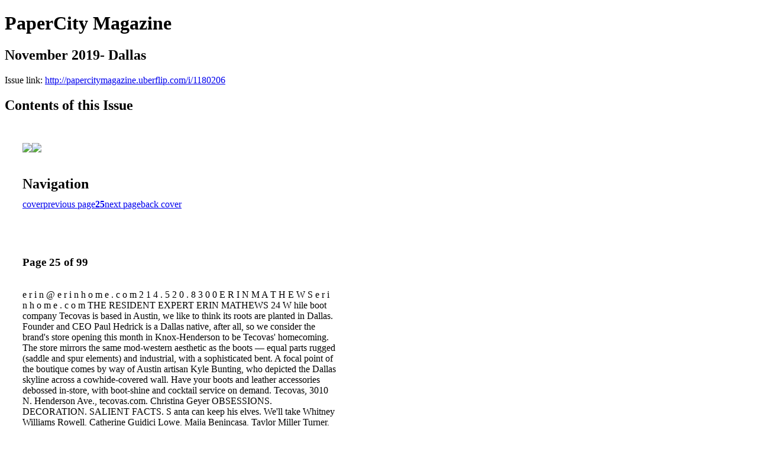

--- FILE ---
content_type: text/html; charset=UTF-8
request_url: http://papercitymagazine.uberflip.com/i/1180206-november-2019-dallas/25
body_size: 20094
content:
<!DOCTYPE html PUBLIC "-//W3C//DTD XHTML 1.0 Transitional//EN" "http://www.w3.org/TR/xhtml1/DTD/xhtml1-transitional.dtd">

<html xmlns="http://www.w3.org/1999/xhtml" xml:lang="en" lang="en" xmlns:og="http://ogp.me/ns#" xmlns:fb="https://www.facebook.com/2008/fbml">
    	<head>
        <link rel="apple-touch-icon" type="image/png" sizes="57x57" href="https://content.cdntwrk.com/favicons/dD0zMzY0MCZjbWQ9ZmF2aWNvbiZ2ZXJzaW9uPTE2MTE4NDUzNzQmZXh0PXBuZyZzaXplPTU3JnNpZz0xMmM4NjQxNWQ5ZDY1NWMzNjgxZDUyMzU3YzYzYWE5ZQ%253D%253D/favicon.png"><link rel="apple-touch-icon" type="image/png" sizes="72x72" href="https://content.cdntwrk.com/favicons/dD0zMzY0MCZjbWQ9ZmF2aWNvbiZ2ZXJzaW9uPTE2MTE4NDUzNzQmZXh0PXBuZyZzaXplPTcyJnNpZz1lYzM2MzBmZTM0NjFmN2RlMWJiMTk0ZjhiNDUxZjc5YQ%253D%253D/favicon.png"><link rel="apple-touch-icon" type="image/png" sizes="114x114" href="https://content.cdntwrk.com/favicons/dD0zMzY0MCZjbWQ9ZmF2aWNvbiZ2ZXJzaW9uPTE2MTE4NDUzNzQmZXh0PXBuZyZzaXplPTExNCZzaWc9YzJhNDM3YjM1OWVmYzk4MWI2YWM3MzljYjRjM2E4Y2Q%253D/favicon.png"><link rel="apple-touch-icon" type="image/png" sizes="144x144" href="https://content.cdntwrk.com/favicons/dD0zMzY0MCZjbWQ9ZmF2aWNvbiZ2ZXJzaW9uPTE2MTE4NDUzNzQmZXh0PXBuZyZzaXplPTE0NCZzaWc9ZjdiNTdjMDIzYzQ2NDBjNTZjOWQ4MjRmZGFhZjQ3OTU%253D/favicon.png"><link rel="apple-touch-icon" type="image/png" sizes="180x180" href="https://content.cdntwrk.com/favicons/dD0zMzY0MCZjbWQ9ZmF2aWNvbiZ2ZXJzaW9uPTE2MTE4NDUzNzQmZXh0PXBuZyZzaXplPTE4MCZzaWc9OTA0YmQ3MTdlZjRkZGZjNWMzZGU1ZmU0NzYyOTQ1NDY%253D/favicon.png"><link rel="icon" type="image/png" sizes="16x16" href="https://content.cdntwrk.com/favicons/dD0zMzY0MCZjbWQ9ZmF2aWNvbiZ2ZXJzaW9uPTE2MTE4NDUzNzQmZXh0PXBuZyZzaXplPTE2JnNpZz1iMmVlNDdmZjc5ZTg5ZTNlOWZlNzIzOGY5NzIzZGExYQ%253D%253D/favicon.png"><link rel="icon" type="image/png" sizes="32x32" href="https://content.cdntwrk.com/favicons/dD0zMzY0MCZjbWQ9ZmF2aWNvbiZ2ZXJzaW9uPTE2MTE4NDUzNzQmZXh0PXBuZyZzaXplPTMyJnNpZz1kMzkwOTgxZWM5NzA5MTU5ZGFkOWM2N2ZlNTAwYjg5Mw%253D%253D/favicon.png"><link rel="icon" type="image/png" sizes="96x96" href="https://content.cdntwrk.com/favicons/dD0zMzY0MCZjbWQ9ZmF2aWNvbiZ2ZXJzaW9uPTE2MTE4NDUzNzQmZXh0PXBuZyZzaXplPTk2JnNpZz04NGUxY2JiOWMxY2M1ZjdkYzIwMGJiMDBiM2IxNDBlYQ%253D%253D/favicon.png"><link rel="icon" type="image/png" sizes="128x128" href="https://content.cdntwrk.com/favicons/dD0zMzY0MCZjbWQ9ZmF2aWNvbiZ2ZXJzaW9uPTE2MTE4NDUzNzQmZXh0PXBuZyZzaXplPTEyOCZzaWc9MDkyNzZiNTdlNmIyNjcyZjFmMGZjYmUwNjM1NmIwZTY%253D/favicon.png"><link rel="icon" type="image/png" sizes="195x195" href="https://content.cdntwrk.com/favicons/dD0zMzY0MCZjbWQ9ZmF2aWNvbiZ2ZXJzaW9uPTE2MTE4NDUzNzQmZXh0PXBuZyZzaXplPTE5NSZzaWc9MDNkMDg0YTBmYjY1MmEzNTE4YmMxNTNiMDZmOWRjMTA%253D/favicon.png"><meta name="msapplication-TileImage" content="https://content.cdntwrk.com/favicons/dD0zMzY0MCZjbWQ9ZmF2aWNvbiZ2ZXJzaW9uPTE2MTE4NDUzNzQmZXh0PXBuZyZzaXplPTE0NCZzaWc9ZjdiNTdjMDIzYzQ2NDBjNTZjOWQ4MjRmZGFhZjQ3OTU%253D/favicon.png"><!--[if IE]><link rel="shortcut icon" type="image/x-icon" href="https://content.cdntwrk.com/favicons/dD0zMzY0MCZjbWQ9ZmF2aWNvbiZ2ZXJzaW9uPTE2MTE4NDUzNzQmZXh0PWljbyZzaWc9NThmNDU0MWZhMDc1NjJmMDEyNTMzMDYzMmU3NzUyZWE%253D/favicon.ico"><![endif]-->		<meta charset="utf-8">
				<meta name="description" content="" />
		<meta name="keywords" content="" />
		
		
		<title>PaperCity Magazine - November 2019- Dallas</title>
		
		<meta itemprop="image" content="https://content.cdntwrk.com/files/aT0xMTgwMjA2JnA9MjUmdj0zJmNtZD12JnNpZz1jYmU2NjFjMGZmOTk1OWIxNDUwYWVkNGIzZWY5ZWE4Ng%253D%253D/-w-450-80.jpg"><meta property="og:image" content="https://content.cdntwrk.com/files/aT0xMTgwMjA2JnA9MjUmdj0zJmNtZD12JnNpZz1jYmU2NjFjMGZmOTk1OWIxNDUwYWVkNGIzZWY5ZWE4Ng%253D%253D/-w-450-80.jpg"/><meta itemprop="image" content="https://content.cdntwrk.com/files/aT0xMTgwMjA2JnA9MjYmdj0zJmNtZD12JnNpZz1kOGY4NmY1NmI1NGQwNmZmY2VhOTg1ZWE4NjBmODZlNA%253D%253D/-w-450-80.jpg"><meta property="og:image" content="https://content.cdntwrk.com/files/aT0xMTgwMjA2JnA9MjYmdj0zJmNtZD12JnNpZz1kOGY4NmY1NmI1NGQwNmZmY2VhOTg1ZWE4NjBmODZlNA%253D%253D/-w-450-80.jpg"/>	</head>

	<body>
	    <h1>PaperCity Magazine</h1>
<h2>November 2019- Dallas</h2>

<p></p>
<p>Issue link: <a href="http://papercitymagazine.uberflip.com/i/1180206">http://papercitymagazine.uberflip.com/i/1180206</a></p>

<h2>Contents of this Issue</h2>
<div style='float:left;clear:none;margin:30px;width:960px;'><div class='issue-img-wrapper'><img id='issue-img-1' src='https://content.cdntwrk.com/files/aT0xMTgwMjA2JnA9MjUmdj0zJmNtZD12JnNpZz1jYmU2NjFjMGZmOTk1OWIxNDUwYWVkNGIzZWY5ZWE4Ng%253D%253D/-w-450-80.jpg'/><img id='issue-img-2' src='https://content.cdntwrk.com/files/aT0xMTgwMjA2JnA9MjYmdj0zJmNtZD12JnNpZz1kOGY4NmY1NmI1NGQwNmZmY2VhOTg1ZWE4NjBmODZlNA%253D%253D/-w-450-80.jpg'/></div><h2 style="clear:both;padding-top:20px;margin-bottom:12px;text-align:left">Navigation</h2><div class='btn-group' id='navigation'><a class="btn" title="PaperCity Magazine - November 2019- Dallas page 0 " href="http://papercitymagazine.uberflip.com/i/1180206">cover</a><a rel="prev" class="btn" title="PaperCity Magazine - November 2019- Dallas page 24" href="http://papercitymagazine.uberflip.com/i/1180206/24">previous page</a><a class='btn active' href='#'><strong>25</strong></a><a rel="next" class="btn" title="PaperCity Magazine - November 2019- Dallas page 26" href="http://papercitymagazine.uberflip.com/i/1180206/26">next page</a><a class="btn" title="PaperCity Magazine - November 2019- Dallas page 99" href="http://papercitymagazine.uberflip.com/i/1180206/99">back cover</a></div></div><div style='float:left;clear:none;text-align:left;margin:30px;width:550px'><h3> Page 25 of 99</h3><p><div style="max-height:300px;overflow-x:hidden;margin-bottom:30px;padding-right:20px;"><p>e
r
i
n
@
e
r
i
n
h
o
m
e
.
c
o
m
2
1
4
.
5
2
0
.
8
3
0
0

E
R
I
N
M
A
T
H
E
W
S

e
r
i
n
h
o
m
e
.
c
o
m

THE
RESIDENT
EXPERT

ERIN MATHEWS

24

W

hile boot company
Tecovas is based in
Austin, we like to think
its roots are planted in
Dallas. Founder and
CEO Paul Hedrick is a Dallas native,
after all, so we consider the brand's store
opening this month in Knox-Henderson
to be Tecovas' homecoming. The store
mirrors the same mod-western aesthetic
as the boots — equal parts rugged (saddle
and spur elements) and industrial, with
a sophisticated bent. A focal point of the
boutique comes by way of Austin artisan
Kyle Bunting, who depicted the Dallas
skyline across a cowhide-covered wall.
Have your boots and leather accessories
debossed in-store, with boot-shine and
cocktail service on demand. Tecovas,
3010 N. Henderson
Ave., tecovas.com.
Christina Geyer

OBSESSIONS. DECORATION. SALIENT FACTS.

S

anta can keep his elves. We'll
take Whitney Williams
Rowell, Catherine Guidici
Lowe, Maija Benincasa,
Taylor Miller Turner,
and dozens of other female
entrepreneurs offering up everything
from custom stationery to clean beauty
products. This month, they'll all be in one
place — a beautifully designed spec home
by Hawkins-Welwood — for the second
annual Collective Thirty One Holiday
Market. Every square foot of the home
will be taken over by local businesses
offering gifts galore, sweet treats, even
blowouts. Consider this a more stylish
North Pole. Once you've checked
everything off your list, indulge in a
blowout by Book a Birdie and a clean
beauty bar from Follain. And, to fuel the
shopping, lunch bites will be served by
Feed Me Pronto. The Collective Thirty

One Holiday Market, Thursday and
Friday, November 14 and 15,
at 6730 Pemberton
Dr. Lisa Collins
Shaddock

ONE STOP

(
CHIC
)
SHOP

CHIC TO

BOOT

OBSESSIONS. DECORATION. SALIENT FACTS. OBSESSIONS. DECORATION. SALIENT FACTS.

T

he stars shine bright
at Fashion Group
International's Night
of Stars Gala Friday,
November 15, at The
Adolphus Hotel, where

FGI'S
BRIGHTEST
CONSTELLATION

chairman Victoria Snee welcomes
Veronica Beard designers Veronica
Swanson Beard and Veronica Miele
Beard, actress and Dallas native Angie
Harmon, entrepreneur John Terlingo,
patron of the arts Sandra Moon, and
legendary designer Bob Mackie, who will
receive a Lifetime Achievement Award.
Vintage fashion master and owner of L.A.'s
Decades store Cameron Silver, who is also
fashion director of the Halston brand, will
emcee; PaperCity serves as media sponsor.
dallas.fgi.org. Lisa Collins Shaddock

Sisters-in-law
Veronica Swanson
Beard and Veronica
Miele Beard

Bob Mackie

The Holiday Market will be held in
this Hawkins-Welwood home.</p></div><h2>Articles in this issue</h2><div style="max-height:200px;overflow-x:hidden;margin-bottom:30px;padding-right:20px;"><ul class='nav'>		<li><a href="http://papercitymagazine.uberflip.com/i/1180206/0" title="Read article: c1_dstd1119">c1_dstd1119</a></li>
			<li><a href="http://papercitymagazine.uberflip.com/i/1180206/1" title="Read article: c2_dstd1119">c2_dstd1119</a></li>
			<li><a href="http://papercitymagazine.uberflip.com/i/1180206/2" title="Read article: 001_dstd1119">001_dstd1119</a></li>
			<li><a href="http://papercitymagazine.uberflip.com/i/1180206/3" title="Read article: 002_dstd1119">002_dstd1119</a></li>
			<li><a href="http://papercitymagazine.uberflip.com/i/1180206/4" title="Read article: 003_dstd1119">003_dstd1119</a></li>
			<li><a href="http://papercitymagazine.uberflip.com/i/1180206/5" title="Read article: 004_dstd1119">004_dstd1119</a></li>
			<li><a href="http://papercitymagazine.uberflip.com/i/1180206/6" title="Read article: 005_dstd1119">005_dstd1119</a></li>
			<li><a href="http://papercitymagazine.uberflip.com/i/1180206/7" title="Read article: 006_dstd1119">006_dstd1119</a></li>
			<li><a href="http://papercitymagazine.uberflip.com/i/1180206/8" title="Read article: 007_dstd1119">007_dstd1119</a></li>
			<li><a href="http://papercitymagazine.uberflip.com/i/1180206/9" title="Read article: 008_dstd1119">008_dstd1119</a></li>
			<li><a href="http://papercitymagazine.uberflip.com/i/1180206/10" title="Read article: 009_dstd1119">009_dstd1119</a></li>
			<li><a href="http://papercitymagazine.uberflip.com/i/1180206/11" title="Read article: 010_dstd1119">010_dstd1119</a></li>
			<li><a href="http://papercitymagazine.uberflip.com/i/1180206/12" title="Read article: 011_dstd1119">011_dstd1119</a></li>
			<li><a href="http://papercitymagazine.uberflip.com/i/1180206/13" title="Read article: 012_dstd1119">012_dstd1119</a></li>
			<li><a href="http://papercitymagazine.uberflip.com/i/1180206/14" title="Read article: 013_dstd1119">013_dstd1119</a></li>
			<li><a href="http://papercitymagazine.uberflip.com/i/1180206/15" title="Read article: 014_dstd1119">014_dstd1119</a></li>
			<li><a href="http://papercitymagazine.uberflip.com/i/1180206/16" title="Read article: 015_dstd1119">015_dstd1119</a></li>
			<li><a href="http://papercitymagazine.uberflip.com/i/1180206/18" title="Read article: 017_dstd1119">017_dstd1119</a></li>
			<li><a href="http://papercitymagazine.uberflip.com/i/1180206/20" title="Read article: 019_dstd1119">019_dstd1119</a></li>
			<li><a href="http://papercitymagazine.uberflip.com/i/1180206/21" title="Read article: 020_dstd1119">020_dstd1119</a></li>
			<li><a href="http://papercitymagazine.uberflip.com/i/1180206/22" title="Read article: 021_dstd1119">021_dstd1119</a></li>
			<li><a href="http://papercitymagazine.uberflip.com/i/1180206/23" title="Read article: 022_dstd1119">022_dstd1119</a></li>
			<li><a href="http://papercitymagazine.uberflip.com/i/1180206/24" title="Read article: 023_dstd1119">023_dstd1119</a></li>
			<li><a href="http://papercitymagazine.uberflip.com/i/1180206/25" title="Read article: 024_dstd1119">024_dstd1119</a></li>
			<li><a href="http://papercitymagazine.uberflip.com/i/1180206/26" title="Read article: 025_dstd1119">025_dstd1119</a></li>
			<li><a href="http://papercitymagazine.uberflip.com/i/1180206/28" title="Read article: 027_dstd1119">027_dstd1119</a></li>
			<li><a href="http://papercitymagazine.uberflip.com/i/1180206/29" title="Read article: 028_dstd1119">028_dstd1119</a></li>
			<li><a href="http://papercitymagazine.uberflip.com/i/1180206/30" title="Read article: 029_dstd1119_r1">029_dstd1119_r1</a></li>
			<li><a href="http://papercitymagazine.uberflip.com/i/1180206/31" title="Read article: 030_dstd1119">030_dstd1119</a></li>
			<li><a href="http://papercitymagazine.uberflip.com/i/1180206/32" title="Read article: 031_dstd1119">031_dstd1119</a></li>
			<li><a href="http://papercitymagazine.uberflip.com/i/1180206/33" title="Read article: 032_dstd1119">032_dstd1119</a></li>
			<li><a href="http://papercitymagazine.uberflip.com/i/1180206/34" title="Read article: 033_dstd1119">033_dstd1119</a></li>
			<li><a href="http://papercitymagazine.uberflip.com/i/1180206/35" title="Read article: 034_dstd1119">034_dstd1119</a></li>
			<li><a href="http://papercitymagazine.uberflip.com/i/1180206/36" title="Read article: 035_dstd1119">035_dstd1119</a></li>
			<li><a href="http://papercitymagazine.uberflip.com/i/1180206/38" title="Read article: 037_dstd1119">037_dstd1119</a></li>
			<li><a href="http://papercitymagazine.uberflip.com/i/1180206/39" title="Read article: 038_dstd1119">038_dstd1119</a></li>
			<li><a href="http://papercitymagazine.uberflip.com/i/1180206/40" title="Read article: 039_dstd1119">039_dstd1119</a></li>
			<li><a href="http://papercitymagazine.uberflip.com/i/1180206/41" title="Read article: 040_dstd0119">040_dstd0119</a></li>
			<li><a href="http://papercitymagazine.uberflip.com/i/1180206/42" title="Read article: 041_dstd1119">041_dstd1119</a></li>
			<li><a href="http://papercitymagazine.uberflip.com/i/1180206/43" title="Read article: 042_dstd1119">042_dstd1119</a></li>
			<li><a href="http://papercitymagazine.uberflip.com/i/1180206/44" title="Read article: 043_dstd1119">043_dstd1119</a></li>
			<li><a href="http://papercitymagazine.uberflip.com/i/1180206/45" title="Read article: 044_dstd1119">044_dstd1119</a></li>
			<li><a href="http://papercitymagazine.uberflip.com/i/1180206/47" title="Read article: 046_dstd1119">046_dstd1119</a></li>
			<li><a href="http://papercitymagazine.uberflip.com/i/1180206/48" title="Read article: 047_dstd1119">047_dstd1119</a></li>
			<li><a href="http://papercitymagazine.uberflip.com/i/1180206/49" title="Read article: 048_dstd1119">048_dstd1119</a></li>
			<li><a href="http://papercitymagazine.uberflip.com/i/1180206/50" title="Read article: 049_dstd1119">049_dstd1119</a></li>
			<li><a href="http://papercitymagazine.uberflip.com/i/1180206/51" title="Read article: 050_dstd1119">050_dstd1119</a></li>
			<li><a href="http://papercitymagazine.uberflip.com/i/1180206/52" title="Read article: 051_dstd1119">051_dstd1119</a></li>
			<li><a href="http://papercitymagazine.uberflip.com/i/1180206/54" title="Read article: 053_dstd1119">053_dstd1119</a></li>
			<li><a href="http://papercitymagazine.uberflip.com/i/1180206/55" title="Read article: 054_dstd1119">054_dstd1119</a></li>
			<li><a href="http://papercitymagazine.uberflip.com/i/1180206/56" title="Read article: 055_dstd1119">055_dstd1119</a></li>
			<li><a href="http://papercitymagazine.uberflip.com/i/1180206/57" title="Read article: 056_dstd1119">056_dstd1119</a></li>
			<li><a href="http://papercitymagazine.uberflip.com/i/1180206/58" title="Read article: 057_dstd1119">057_dstd1119</a></li>
			<li><a href="http://papercitymagazine.uberflip.com/i/1180206/59" title="Read article: 058_dstd1119">058_dstd1119</a></li>
			<li><a href="http://papercitymagazine.uberflip.com/i/1180206/60" title="Read article: 059_dstd1119">059_dstd1119</a></li>
			<li><a href="http://papercitymagazine.uberflip.com/i/1180206/61" title="Read article: 060_dstd1119">060_dstd1119</a></li>
			<li><a href="http://papercitymagazine.uberflip.com/i/1180206/62" title="Read article: 061_dstd1119">061_dstd1119</a></li>
			<li><a href="http://papercitymagazine.uberflip.com/i/1180206/63" title="Read article: 062_dstd1119">062_dstd1119</a></li>
			<li><a href="http://papercitymagazine.uberflip.com/i/1180206/64" title="Read article: 063_dstd1119">063_dstd1119</a></li>
			<li><a href="http://papercitymagazine.uberflip.com/i/1180206/66" title="Read article: 065_dstd1119">065_dstd1119</a></li>
			<li><a href="http://papercitymagazine.uberflip.com/i/1180206/67" title="Read article: 066_dstd1119">066_dstd1119</a></li>
			<li><a href="http://papercitymagazine.uberflip.com/i/1180206/68" title="Read article: 067_dstd1119">067_dstd1119</a></li>
			<li><a href="http://papercitymagazine.uberflip.com/i/1180206/70" title="Read article: 069_dstd1119">069_dstd1119</a></li>
			<li><a href="http://papercitymagazine.uberflip.com/i/1180206/71" title="Read article: 070_dstd1119">070_dstd1119</a></li>
			<li><a href="http://papercitymagazine.uberflip.com/i/1180206/72" title="Read article: 071_dstd1119">071_dstd1119</a></li>
			<li><a href="http://papercitymagazine.uberflip.com/i/1180206/74" title="Read article: 073_dstd1119">073_dstd1119</a></li>
			<li><a href="http://papercitymagazine.uberflip.com/i/1180206/76" title="Read article: 075_dstd1119">075_dstd1119</a></li>
			<li><a href="http://papercitymagazine.uberflip.com/i/1180206/77" title="Read article: 076_dstd1119">076_dstd1119</a></li>
			<li><a href="http://papercitymagazine.uberflip.com/i/1180206/78" title="Read article: 077_dstd1119">077_dstd1119</a></li>
			<li><a href="http://papercitymagazine.uberflip.com/i/1180206/79" title="Read article: 078_dstd1119">078_dstd1119</a></li>
			<li><a href="http://papercitymagazine.uberflip.com/i/1180206/80" title="Read article: 079_dstd1119">079_dstd1119</a></li>
			<li><a href="http://papercitymagazine.uberflip.com/i/1180206/81" title="Read article: 080_dstd1119">080_dstd1119</a></li>
			<li><a href="http://papercitymagazine.uberflip.com/i/1180206/82" title="Read article: 081_dstd1119">081_dstd1119</a></li>
			<li><a href="http://papercitymagazine.uberflip.com/i/1180206/83" title="Read article: 082_dstd1119">082_dstd1119</a></li>
			<li><a href="http://papercitymagazine.uberflip.com/i/1180206/84" title="Read article: 083_dstd1119">083_dstd1119</a></li>
			<li><a href="http://papercitymagazine.uberflip.com/i/1180206/85" title="Read article: 084_dstd1119">084_dstd1119</a></li>
			<li><a href="http://papercitymagazine.uberflip.com/i/1180206/86" title="Read article: 085_dstd1119">085_dstd1119</a></li>
			<li><a href="http://papercitymagazine.uberflip.com/i/1180206/87" title="Read article: 086_dstd1119">086_dstd1119</a></li>
			<li><a href="http://papercitymagazine.uberflip.com/i/1180206/88" title="Read article: 087_dstd1119">087_dstd1119</a></li>
			<li><a href="http://papercitymagazine.uberflip.com/i/1180206/89" title="Read article: 088_dstd1119">088_dstd1119</a></li>
			<li><a href="http://papercitymagazine.uberflip.com/i/1180206/90" title="Read article: 089_dstd1119">089_dstd1119</a></li>
			<li><a href="http://papercitymagazine.uberflip.com/i/1180206/91" title="Read article: 090_dstd1119">090_dstd1119</a></li>
			<li><a href="http://papercitymagazine.uberflip.com/i/1180206/92" title="Read article: 091_dstd1119">091_dstd1119</a></li>
			<li><a href="http://papercitymagazine.uberflip.com/i/1180206/93" title="Read article: 092_dstd1119">092_dstd1119</a></li>
			<li><a href="http://papercitymagazine.uberflip.com/i/1180206/95" title="Read article: 094_dstd1119">094_dstd1119</a></li>
			<li><a href="http://papercitymagazine.uberflip.com/i/1180206/96" title="Read article: 095_dstd1119">095_dstd1119</a></li>
			<li><a href="http://papercitymagazine.uberflip.com/i/1180206/98" title="Read article: c3_dstd1119">c3_dstd1119</a></li>
			<li><a href="http://papercitymagazine.uberflip.com/i/1180206/99" title="Read article: c4_dstd1119">c4_dstd1119</a></li>
			<li><a href="http://papercitymagazine.uberflip.com/i/1180206/19" title="Read article: _GoBack">_GoBack</a></li>
	</ul></div><h2>Links on this page</h2><ul><li><a href='http://tecovas.com' title=''>http://tecovas.com</a><li><a href='http://dallas.fgi.org' title=''>http://dallas.fgi.org</a></ul><h2>Archives of this issue</h2><a href='http://papercitymagazine.uberflip.com/read/archives/i/33640/1180206'>view archives of PaperCity Magazine - November 2019- Dallas</a></div><div class='clr'></div>	</body>
</html>
